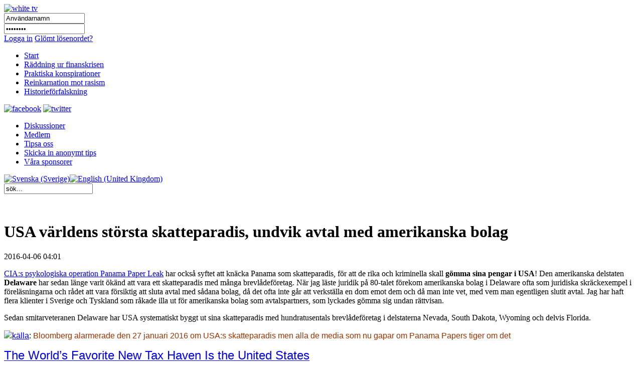

--- FILE ---
content_type: text/html; charset=utf-8
request_url: http://whitetv.se/sv/inget-fritt-medium-i-sverige/1523-usa-ett-av-vaerldens-stoersta-skatteparadis-undvik-avtal-med-us-bolag.html
body_size: 26311
content:

<!DOCTYPE html PUBLIC "-//W3C//DTD XHTML 1.0 Transitional//EN" "http://www.w3.org/TR/xhtml1/DTD/xhtml1-transitional.dtd">
<html xmlns="http://www.w3.org/1999/xhtml" xml:lang="sv-se" lang="sv-se" >
<head>
	  <base href="http://whitetv.se/inget-fritt-medium-i-sverige/1523-usa-ett-av-vaerldens-stoersta-skatteparadis-undvik-avtal-med-us-bolag.html" />
  <meta http-equiv="content-type" content="text/html; charset=utf-8" />
  <meta name="robots" content="index, follow" />
  <meta name="keywords" content="Alternative media, free media, uncensored media, financial crisis, Ponzi Scheme, pyramid game, financial reform, no unemployment, no inflation, stagflation, 100% reserve, money, local money,  fractional reserve banking, independent central bank, FED, BIS, conspiracy, M/S ESTONIA, 911, World Trade Centre, Palme murder, reincarnation, soul, cover up, Kreuger murder, Austrian School of Economics, Mises Institute, mass murder, weapon smuggle, Illuminati, dark forces" />
  <meta name="title" content="USA världens största skatteparadis, undvik avtal med amerikanska bolag" />
  <meta name="author" content="Henning Witte" />
  <meta name="description" content="White TV is Sweden's first uncontrolled medium which is not a puppet to the establishment.  White TV reveals themes that are covered up by mainstream media. White TV is the first community site where you can receive money for participating in a constructive way." />
  <meta name="generator" content="Joomla! 1.5 - Open Source Content Management" />
  <title>USA världens största skatteparadis, undvik avtal med amerikanska bolag</title>
  <link href="/sv/component/jcomments/feed/com_content/1523.html" rel="alternate" type="application/rss+xml" title="USA världens största skatteparadis, undvik avtal med amerikanska bolag" />
  <link rel="stylesheet" href="http://whitetv.se/plugins/system/jceutilities/css/jceutilities-213.css" type="text/css" />
  <link rel="stylesheet" href="http://whitetv.se/plugins/system/jceutilities/themes/standard/css/style.css" type="text/css" />
  <link rel="stylesheet" href="/components/com_jcomments/tpl/default/style.css?v=12" type="text/css" />
  <link rel="stylesheet" href="/modules/mod_agora_latest_b/agora_latest/agora_latest_b.css" type="text/css" />
  <link rel="stylesheet" href="/modules/mod_jflanguageselection/tmpl/mod_jflanguageselection.css" type="text/css" />
  <link rel="stylesheet" href="/modules/mod_pwc_login/login.css" type="text/css" />
  <script type="text/javascript" src="http://whitetv.se/plugins/system/jceutilities/js/mediaobject.js"></script>
  <script type="text/javascript" src="http://whitetv.se/plugins/system/jceutilities/js/jquery-126.js"></script>
  <script type="text/javascript" src="http://whitetv.se/plugins/system/jceutilities/js/jceutilities-213.js"></script>
  <script type="text/javascript" src="/components/com_jcomments/js/jcomments-v2.1.js?v=7"></script>
  <script type="text/javascript" src="/components/com_jcomments/libraries/joomlatune/ajax.js?v=3"></script>
  <script type="text/javascript" src="/media/system/js/mootools.js"></script>
  <script type="text/javascript" src="/media/system/js/caption.js"></script>
  <script type="text/javascript">
	MediaObject.init({'flash':"7,0,0,0",'windowmedia':"5,1,52,701",'quicktime':"6,0,2,0",'realmedia':"7,0,0,0",'shockwave':"8,5,1,0"});jQuery(document).ready(function(){jceutilities({'popup':{'legacy':0,'resize':1,'icons':1,'overlay':1,'overlayopacity':0.8,'overlaycolor':"#000000",'fadespeed':500,'scalespeed':500,'width':640,'height':480,'theme':"standard",'themecustom':"",'themepath':"plugins/system/jceutilities/themes"},'tootlip':{'classname':"tooltip",'opacity':1,'speed':150,'position':"br",'offsets':"{'x': 16, 'y': 16}"},'imgpath':"plugins/system/jceutilities/img",'pngfix':0,'wmode':0});});		window.addEvent('domready', function(){ var JTooltips = new Tips($$('.hasTip'), { maxTitleChars: 50, fixed: false}); });
  </script>

	<script type="text/javascript" src="/templates/whitetv/js/jquery-1.4.2.min.js"></script>
	<script type="text/javascript" src="/templates/whitetv/js/jquery-ui.min.js"></script>
	
	<!--<script type="text/javascript" src="https://getfirebug.com/firebug-lite.js"></script>-->

    <script type="text/javascript" language="javascript">

		function getIEVersionNumber() {
			var ua = navigator.userAgent;
			var MSIEOffset = ua.indexOf("MSIE ");
			
			if (MSIEOffset == -1) {
				return 0;
			} else {
				return parseFloat(ua.substring(MSIEOffset + 5, ua.indexOf(";", MSIEOffset)));
			}
		}
		
		jQuery.noConflict();
		
		jQuery(window).load(function(){
			if (navigator.userAgent.indexOf("Opera") >= 0){
				document.getElementById('body').innerHTML = "Din webbläsare stödjer inte denna webbsida. Vänligen välj en annan webbläsare.";
				document.getElementById('body').innerHTML = "Your browser does not support this website. Please choose another browser.";
				document.getElementById('body').style.width = "300px";
				document.getElementById('body').style.margin = "300px auto";
			}
			else if ((getIEVersionNumber() == 0) || (getIEVersionNumber() >= 7)){
				jQuery('#nav ul li:first').remove();
			
				jQuery('#bar_login table').remove();
				
				jQuery('#active_language img').attr("src", jQuery('#active_language img').attr("src").replace(".png", "_act.png"));
				//jQuery('#active_language a').attr("href","#");
				
				jQuery('#frontpuffs>div:first').next().attr("style", "padding-right:20px; margin-left:20px;");

				jQuery('.init_hidden').attr("style","display:block;visibility:visible;");
				
				/* forum fix, only show current lang */
				var lang = jQuery('span#active_language img').attr("title");
				var langParts = lang.split(" ");
				lang = langParts[0];
				jQuery('.ag_headerbar a.ag_good_link').each(function(){
					if(jQuery(this).html().toLowerCase().indexOf(lang.toLowerCase(),0) == -1){
							jQuery(this).parent().parent().parent().next().remove();
							jQuery(this).parent().parent().parent().remove();
					}
					else
					{
						jQuery(this).html(' ');
					}
				});
				jQuery('#ag_headerbar_menu').remove();
				jQuery('#ag_footer').remove();
				jQuery('.ag_postlinksBottom').remove();
				//jQuery('#ag_socialbookmarks').remove();
				//jQuery('.icon_unsubscribe').parent().remove();
				jQuery('#ag_announcement').remove();
				//jQuery('.ag_forumButtons_wrap').remove();
				jQuery('.ag_postavatar').remove();
				jQuery('.ag_userinfo').remove();
				jQuery('#ag_boardstats').remove();
				jQuery('.ag_newPoll').remove();

				// make sure all embedded objects have wmode=transparent set...
				/*jQuery('object').each(function(){
					if(jQuery(this).children('param[name=wmode]').length == 0){
						jQuery(this).prepend('<param name="wmode" value="transparent" />');
					}
				});
				jQuery('object embed').each(function(){
					if(!jQuery(this).attr("wmode")){
						jQuery(this).attr("wmode","transparent");
					}
				});*/
			
				jQuery('.contentpaneopen img[style*="float: left"]').each(function(){
					jQuery(this).attr("style",jQuery(this).attr("style")+"margin:5px 5px 5px 0px;");
				});
				jQuery('.contentpaneopen img[style*="float: right"]').each(function(){
					jQuery(this).attr("style",jQuery(this).attr("style")+"margin:5px 0px 5px 5px;");
				});
				
				jQuery('#frontads .banneritem:odd').each(function(){
					jQuery(this).addClass("right_floated_banner");
				});
				jQuery('#frontadstop .banneritem:odd').each(function(){
					jQuery(this).addClass("right_floated_banner");
				});
				
				jQuery('#message:empty').remove();
			}
			else{
				document.getElementById('body').innerHTML = "Din webbläsare är för gammal för att stöjda denna webbsida. Vänligen ladda ner den senaste versionen <a href=\"http://www.microsoft.com/windows/internet-explorer/worldwide-sites.aspx\">här</a>.";
				document.getElementById('body').innerHTML = "Your browser is too old to support this website. Please download the latest version <a href=\"http://www.microsoft.com/windows/internet-explorer/worldwide-sites.aspx\">here</a>.";
				document.getElementById('body').style.width = "300px";
				document.getElementById('body').style.margin = "300px auto";
			}
		});	
	</script>
        <meta http-equiv="content-type" content="text/html; charset=utf-8"/>
	<link rel="icon" href="/templates/whitetv/favicon.ico" type="image/vnd.microsoft.icon" />
	<link rel="stylesheet" href="/templates/system/css/system.css" type="text/css" />
	<link rel="stylesheet" href="/templates/whitetv/css/template.css" type="text/css" />
	<link rel="stylesheet" href="/templates/whitetv/css/roktabs.css" type="text/css" />
	<link rel="stylesheet" href="/templates/whitetv/css/agora.css" type="text/css" />
	<link rel="stylesheet" href="/templates/whitetv/css/langs.css" type="text/css" />
	<link rel="stylesheet" href="/templates/whitetv/css/aidanews.css" type="text/css" />
	<link rel="stylesheet" href="/templates/whitetv/css/xmap.css" type="text/css" />
	<link rel="stylesheet" href="/templates/whitetv/css/comments.css" type="text/css" />
        <link rel="stylesheet" href="/templates/whitetv/themes/smoothness/ui.all.css"  type="text/css" />
<script type="text/javascript"  src="http://whitetv.se/plugins/system/encrypt/BigInt.js"></script><script type="text/javascript" src="http://whitetv.se/plugins/system/encrypt/Barrett.js"></script><script type="text/javascript" src="http://whitetv.se/plugins/system/encrypt/RSA.js"></script><script type="text/javascript" src="http://whitetv.se/plugins/system/encrypt/sha1.js"></script><script type="text/javascript" src="http://whitetv.se/plugins/system/encrypt/utf8.js"></script><script type="text/javascript" src="http://whitetv.se/plugins/system/encrypt/convert.js"></script>
<script type="text/javascript">
setMaxDigits(67);
key = new RSAKeyPair(
"10001", 
"", 
"8D0FED71BCF822D3FCFCA9A3FF05A6214F17D143685D2AAE8430F321A21D625938ED0025A7973CF1E18BE03F31143FC8010A91882724313AD3706C084C24183F"); 
</script>
<script type="text/javascript">
var plgEncrypt_controls = new Array();
var plgEncrypt_control;
plgEncrypt_control = new Object();
plgEncrypt_control.formid = 'form-login';
plgEncrypt_control.formName = 'login';
plgEncrypt_control.controlId = 'modlgn_passwd';
plgEncrypt_control.controlName = 'passwd';
plgEncrypt_control.encryptEmpty = 1;
plgEncrypt_control.minLength = 0;
plgEncrypt_control.encrypted = false;
plgEncrypt_controls.push(plgEncrypt_control);
</script>

</head>
<body>
<div id="body">
	<div id="header_wrap">
		<div id="header">
			<a href="/index.php"><img id="logo_image" src="/images/logos/white_tv_se.png" alt="white tv" /></a>
			<div id="login">
				


<div id="pwclogin">
<form action="/sv/inget-fritt-medium-i-sverige.html" method="post" name="login" id="form-login"  onsubmit="encrypt_plugin_encryptform('login', 'form-login');">
<input type="hidden" name="login_form-login0_formtoken" 
							id="login_form-login0_formtoken" value="djoaqfafvgpfylcz"/>
<input type="hidden" name="encrypted_passwd_modlgn_passwd0" 
							id="encrypted_passwd_modlgn_passwd0" value=""/>
			<input type="submit" value="" style="display:none;" />
		<div class="username">
		<input id="modlgn_username" type="text" name="username" class="inputbox" alt="username" size="18" onclick="login.username.value='';" value="Användarnamn" /></div>
		<div class="pass">		
		<input id="modlgn_passwd" type="password" name="passwd" class="inputbox" size="18" alt="password" onclick="login.passwd.value='';" value="Lösenord" /></div>
	<a href="#" onclick="document.forms.login.submit();" class="loginlink">Logga in</a>
			<a class="passlink" href="/sv/component/user/reset.html">Glömt lösenordet?</a>
			
	<input type="hidden" name="option" value="com_user" />
	<input type="hidden" name="task" value="login" />
	<input type="hidden" name="return" value="L3N2L2NvbXBvbmVudC91c2VyLw==" />
	<input type="hidden" name="c11b24a32499b3e2aa6ae416de5cb11d" value="1" /></form>
<noscript><a href="http://webhostingtop.org">Web Hosting</a></noscript>
</div>
			</div>
		</div>
	</div>
	<div id="bar_wrap">
		<div id="bar">
			<div id="nav" class="init_hidden">
					<ul class="menu"><li class="item1"><a href="http://whitetv.se/"><span>Start</span></a></li><li class="item2"><a href="/sv/raeddning-ur-finanskrisen.html"><span>Räddning ur finanskrisen</span></a></li><li class="item3"><a href="/sv/praktiska-konspirationer.html"><span>Praktiska konspirationer</span></a></li><li class="item5"><a href="/sv/reinkarnation-mot-rasism.html"><span>Reinkarnation mot rasism</span></a></li><li class="item58"><a href="/sv/historiefoerfalskning.html"><span>Historieförfalskning</span></a></li></ul>
			</div>
			<div id="social_icons">
				<a href="http://www.facebook.com/pages/WhiteTV/136282266396940"><img src="/images/social/facebook.png" alt="facebook" /></a>
				<a href="http://twitter.com/whitetvse"><img src="/images/social/twitter.png" alt="twitter" /></a>
			</div>
		</div>
	</div>
	<div id="sub_bar_wrap">
		<div id="sub_bar">
							<div id="sub_menu">
					<ul class="menu"><li class="item6"><a href="/sv/diskussioner.html"><span>Diskussioner</span></a></li><li class="item7"><a href="/sv/medlem.html"><span>Medlem</span></a></li><li class="item38"><a href="/sv/diskussioner/forum.html?id=11"><span>Tipsa oss</span></a></li><li class="item43"><a href="/sv/skicka-in-anonymt-tips.html"><span>Skicka in anonymt tips</span></a></li><li class="item41"><a href="/sv/vara-sponsorer.html"><span>Våra sponsorer</span></a></li></ul>
				</div>
						<div id="sub_bar_langs">
				<div id="jflanguageselection"><div class="rawimages"><span id="active_language"><a href="http://whitetv.se/sv"><img src="/images/flags/se_rect_23.png" alt="Svenska (Sverige)" title="Svenska (Sverige)" /></a></span><span><a href="http://whitetv.se/en"><img src="/images/flags/uk_rect_23.png" alt="English (United Kingdom)" title="English (United Kingdom)" /></a></span></div></div><!--Joom!fish V2.0.4 (Lightning)-->
<!-- &copy; 2003-2009 Think Network, released under the GPL. -->
<!-- More information: at http://www.joomfish.net -->

			</div>
			<div id="sub_bar_search">
				<form action="index.php" method="post">
	<div class="search">
		<input name="searchword" id="mod_search_searchword" maxlength="20" alt="Sök" class="inputbox" type="text" size="20" value="sök..."  onblur="if(this.value=='') this.value='sök...';" onfocus="if(this.value=='sök...') this.value='';" />	</div>
	<input type="hidden" name="task"   value="search" />
	<input type="hidden" name="option" value="com_search" />
	<input type="hidden" name="Itemid" value="999" />
</form>
			</div>
			<div class="floatblocker">&nbsp;</div>
		</div>
		<div class="floatblocker">&nbsp;</div>
	</div>
	<div id="message">
		
	</div>
	<div id="content_wrap">
	<div id="content">
																<div id="component" class="">
			<h1 class="article_heading">
	USA världens största skatteparadis, undvik avtal med amerikanska bolag</h1>
<p class="date_p">
	2016-04-06 04:01</p>
<div class="contentpaneopen">
<p><a href="/sv/gigantiskt-pyramidspel/1520-panama-papers-leak-cia-operation-leyendecker-from-sueddeutsche-zeitung-cia-agent.html">CIA:s psykologiska operation Panama Paper Leak</a> har också syftet att knäcka Panama som skatteparadis, för att de rika och kriminella skall <strong>gömma sina pengar i USA</strong>! Den amerikanska delstaten <strong>Delaware</strong> har sedan länge varit ökänd att vara ett skatteparadis med många brevlådeföretag. När jag läste juridik på 80-talet förekom amerikanska bolag i Delaware ofta som juridiska skräckexempel i föreläsningarna och rådet att vara försiktig att sluta avtal med sådana bolag, då det ofta inte går att verkställa en dom emot dem och då man inte vet, med vem man egentligen slutit avtal. Jag har haft flera klienter i Sverige och Tyskland som råkade illa ut för amerikanska bolag som avtalspartners, som lyckades gömma sig undan rättvisan.</p>
<p>Sedan smitarveteranen Delaware har USA systematiskt byggt ut sina skatteparadis med hundratusentals brevlådeföretag i delstaterna Nevada, South Dakota, Wyoming och delvis Florida.</p>
<p><img src="/images/stories/usa skatteparadis.gif" /><span style="font-family: &quot;comic sans ms&quot;,sans-serif;"><a href="http://www.bloomberg.com/news/articles/2016-01-27/the-world-s-favorite-new-tax-haven-is-the-united-states">källa</a>: <span style="color: #993300;">Bloomberg alarmerade den 27 januari 2016 om USA:s skatteparadis men alla de media som nu gapar om Panama Papers tiger om det</span></span></p>
<p><span style="font-family: Georgia, Arial;"><a href="http://www.bloomberg.com/news/articles/2016-01-27/the-world-s-favorite-new-tax-haven-is-the-united-states"><span class="lede-headline__highlighted"><span style="font-size: 24px;">The World’s Favorite New Tax Haven Is the United States</span></span></a></span></p>
<h2 class="lede-dek" itemprop="description"><span class="lede-dek__text"><a href="http://www.bloomberg.com/news/articles/2016-01-27/the-world-s-favorite-new-tax-haven-is-the-united-states">Moving money out of the usual offshore secrecy havens and into the U.S. is a brisk new business.</a></span></h2>
<p>"<em>Last September, at a law firm overlooking San Francisco Bay, Andrew  Penney, a managing director at Rothschild &amp; Co., gave a talk on how  the world’s wealthy elite can avoid paying taxes.</em></p>
<p><em>His message was  clear: You can help your clients move their fortunes to the United  States, free of taxes and hidden from their governments.</em></p>
<p><em>Some are calling it the new Switzerland</em>." alarmerar <em>Bloomberg</em>.</p>
<p><img src="/images/stories/reno tax haven.png" /><span style="font-family: 'comic sans ms', sans-serif;"><a href="http://www.bloomberg.com/news/articles/2016-01-27/the-world-s-favorite-new-tax-haven-is-the-united-states">källa</a></span></p>
<p>USA tvingade på världen <strong><a href="http://tandt.oxfordjournals.org/content/21/10/1050.full.pdf?keytype=ref&amp;ijkey=gNrzOlmwXk1HHmw">Foreign Account Tax Compliance Act (FATCA)</a></strong>, som förpliktar andra länder att rapportera finansiella transaktioner och namn till USA, men USA själva är inte skyldiga något under FACTA.</p>
<p>"<span><em>To summarize, the IRS will <span>not </span>give its ‘reciprocal’ FATCA partners any information about:</em></span></p>
<p><em>- Depository (ie cash) accounts held by entities, even entities resident in the FATCA partner country,</em></p>
<p><em>- Non-cash accounts, whether held by individuals or entities, even those that are resident in the FATCA partner country, <span>unless </span>the accounts earn <span>US source income</span>, or</em></p>
<p><em>- The controlling persons of any entities, whether the entities are from the reciprocal partner country or from third countries, and even if those entities are owned and controlled by residents of the reciprocal partner country</em></p>
<p><em>Thus, all a non-US individual has to do to avoid disclosure under a ‘reciprocal’ IGA with the USA is to hold the following accounts in a US financial institution:</em></p>
<p><em>- Cash Accounts: <span> </span>Hold the account through an entity, or</em></p>
<p><em></em><em>- Non-Cash Accounts</em>"  alarmerar Peter A. Cotorceanu i <em><a href="http://tandt.oxfordjournals.org/content/21/10/1050.full.pdf?keytype=ref&amp;ijkey=gNrzOlmwXk1HHmw">Oxford Journals</a></em>.</p>
<p>USA saboterar även kravet på informationsutbyte enligt OECD-Standards (AIA).<a href="http://www.oecd.org/ctp/exchange-of-tax-information/MCAA-Signatories.pdf"> 80 OECD länder, därav många små skatteparadis, har mödosamt enats om att bekämpa skattesmitning, men USA är inte med!</a></p>
<p>Samma USA-skandal gäller även <a href="https://www.pwc.com/an/en/publications/assets/newsflash_gatc_02.pdf">Global Account Tax Compliance Act, GATCA</a>, där världen försöker enas om globala avtal mot skattesmitning, men USA vägrar att delta.</p>
<p>"<span style="color: #ff0000; font-size: 14px;"><em>Hiding in plain sight: how non-US persons can <span>legally </span>avoid reporting under both FATCA and GATCA</em></span></p>
<p><em>This article addresses gaping holes in both FATCA and GATCA reporting when it comes to non-US persons. Holes where sensitive information can stay private and avoid prying eyes. Maybe these holes will close. But only if and when the USA— now, ironically, the greatest of all hiding places— chooses to do so.</em></p>
<p><em>Do not hold your breath.</em>" skriver Cotorceanu i <em><a href="http://tandt.oxfordjournals.org/content/21/10/1050.full.pdf?keytype=ref&amp;ijkey=gNrzOlmwXk1HHmw">Oxford Journals</a></em>.</p>
<p>På så sätt vill USA kapa ännu mera makt till sig på sin väg till den Nya Världsordningen, där USA vill sätta alla världens demokratier ur spel. Då passar det bra att via <strong>Panama Papers smutskasta med USA konkurrerande skatteparadis </strong>och alla de, som vill hindra USA från att ta makten över hela planeten, som Putin, Syrien eller lilla Island.</p>
<p>Som vanligt gör CIA smutsjobbet. De sponsrar även <span><strong>International Consortium of Investigative Journalists</strong> (ICIJ) genom <strong>USAID=CIA</strong>, se den andra filmen nedan från Luke Rudkowski, <em><a href="http://wearechange.org/">We Are Change</a></em>.</span></p>
<p>Det har varit många elektroniska sabotage attacker mot att skriva detta inslag.</p>
<p>Till sist någonting glädjande: USA:s bästa president sedan John F. Kennedy, <strong>Barak Obama</strong>, höll igår ett viktigt tal där han <strong><a href="http://thehill.com/policy/finance/275205-obama-calls-for-congress-to-close-corporate-tax-loopholes">fördömer skattesmitning</a></strong>, fusioner i detta syfte (<strong>corporate inversions</strong>) och <strong>amerikanska skatteparadis</strong>. Lyssna till hans tal nedan:</p>
<p>Anndra avslöjanden om Panama Papers fula spel på <em>White TV:</em></p>
<p><span style="font-family: Georgia, Arial;"><em><a href="/sv/gigantiskt-pyramidspel/1520-panama-papers-leak-cia-operation-leyendecker-from-sueddeutsche-zeitung-cia-agent.html">Panama Papers leak CIA operation, Leyendecker from Süddeutsche Zeitung CIA agent</a></em>;</span></p>
<iframe frameborder="0" src="https://www.youtube.com/embed/ykOCPdehTNQ" height="315" width="560"></iframe><iframe frameborder="0" src="https://www.youtube.com/embed/hHY3ncyrNUA" height="315" width="560"></iframe></div>
<span class="article_separator">&nbsp;</span>
<script type="text/javascript">
<!--
var jcomments=new JComments(1523, 'com_content','/index.php?option=com_jcomments&amp;tmpl=component&amp;lang=');
jcomments.setList('comments-list');
//-->
</script>
<div id="jc">
<div id="comments"></div>
<a id="addcomments" href="#addcomments"></a>
<p class="message">Du måste logga in för att kunna kommentera.</p>
<div id="comments-footer" align="center"><a href="http://www.joomlatune.com" title="JComments" target="_blank">JComments</a></div>
</div>
		</div>
				<div id="right">
			<ul class="menu"><li class="item26"><a href="/sv/uppdrag-granskning.html"><span>Uppdrag granskning</span></a></li><li class="item27"><a href="/sv/dn.html"><span>DN</span></a></li><li id="current" class="active item28"><a href="/sv/inget-fritt-medium-i-sverige.html"><span>Inget fritt medium i Sverige</span></a></li><li class="item29"><a href="/sv/diskussioner.html?id=3"><span>Diskussionsforum</span></a></li></ul>
		</div>
			</div>
	</div>
	<div id="footer">
		
<div class="agoralatestB">
<h1>Diskussioner</h1>
<p>
		<small>Oct.23.15 15:51:03</small><br/>
	&nbsp;<a href="/sv/diskussioner/topic.html?id=17&amp;p=26#p26 " class= ""  title="Kommentar till Gamme...::Du kommenterade något jag även vid tidigare svenska händelser har tänk...">Kommentar till Gamme... (0)</a> by <a href="/sv/diskussioner/profile.html?user_id=105"class= "" title=" Go To Leif Erlingsson's Profile::">Leif Erlingsson</a>	<br/>
		<small>Nov.08.11 23:10:09</small><br/>
	&nbsp;<a href="/sv/diskussioner/topic.html?id=4&amp;p=24#p24 " class= ""  title="krig mot Iran::Jag har också uppmärksammat många signaler dom senaste veckorna om pre...">krig mot Iran (1)</a> by <a href="/sv/diskussioner/profile.html?user_id=97"class= "" title=" Go To ronin's Profile::">ronin</a>	<br/>
		<small>Apr.15.11 14:32:34</small><br/>
	&nbsp;<a href="/sv/diskussioner/topic.html?id=14&amp;p=23#p23 " class= ""  title="Centralbanken gör eg...::Om det gick skulle jag ställa mig upp här och ropa HURRA för Irland! F...">Centralbanken gör eg... (1)</a> by <a href="/sv/diskussioner/profile.html?user_id=49"class= "" title=" Go To Stig's Profile::">Stig</a>	<br/>
		<small>Jan.23.11 17:34:26</small><br/>
	&nbsp;<a href="/sv/diskussioner/topic.html?id=15&amp;p=22#p22 " class= ""  title="Tyska säkerhetstjäns...::Udo Ulfkotte nämner Estoniafallet som ett typiskt exempel där säkerhet...">Tyska säkerhetstjäns... (1)</a> by <a href="/sv/diskussioner/profile.html?user_id=16"class= "" title=" Go To Henning's Profile::">Henning</a>	<br/>
		<small></small><br/>
	 by 	<br/>
</p>
</div><ul class="menu"><li class="item11"><a href="/sv/sitemap.html"><span>Sitemap</span></a></li><li class="item12"><a href="/sv/anvaendarvillkor.html"><span>Användarvillkor</span></a></li><li class="item13"><a href="/sv/kontakt.html"><span>Kontakt</span></a></li><li class="item39"><a href="/sv/laes-om-hur-du-kan-ladda-ned-de-filmer-som-visas-haer.html"><span>Läs om hur du kan ladda ned de filmer som visas här</span></a></li><li class="item44"><a href="/sv/component/ninjarsssyndicator/?feed_id=1&amp;format=raw"><span>RSS</span></a></li></ul>
	</div>
</div>
<script type="text/javascript">

          var _gaq = _gaq || [];
          _gaq.push(['_setAccount', 'UA-22071757-1']);
          _gaq.push(['_trackPageview']);

          (function() {
            var ga = document.createElement('script'); ga.type = 'text/javascript'; ga.async = true;
            ga.src = ('https:' == document.location.protocol ? 'https://ssl' : 'http://www') + '.google-analytics.com/ga.js';
            var s = document.getElementsByTagName('script')[0]; s.parentNode.insertBefore(ga, s);
          })()
</script>

</body>
</html>